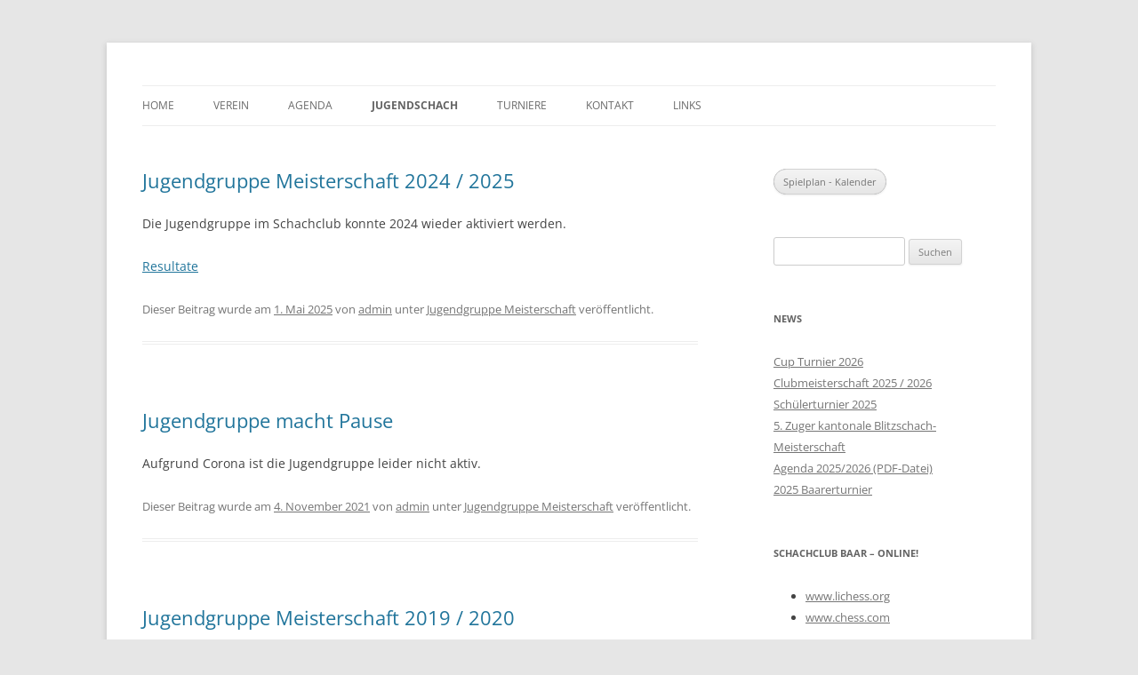

--- FILE ---
content_type: text/css
request_url: https://www.schachclubbaar.ch/wp-content/themes/twentytwelve_child/style.css?ver=6.9
body_size: -43
content:
/*
Theme Name: Twentytwelve Childtheme
Description: Mein neues Childtheme
Author: Georges Lipp
Author URI: 
Template: twentytwelve
Version: 1.0
Tags:
*/
